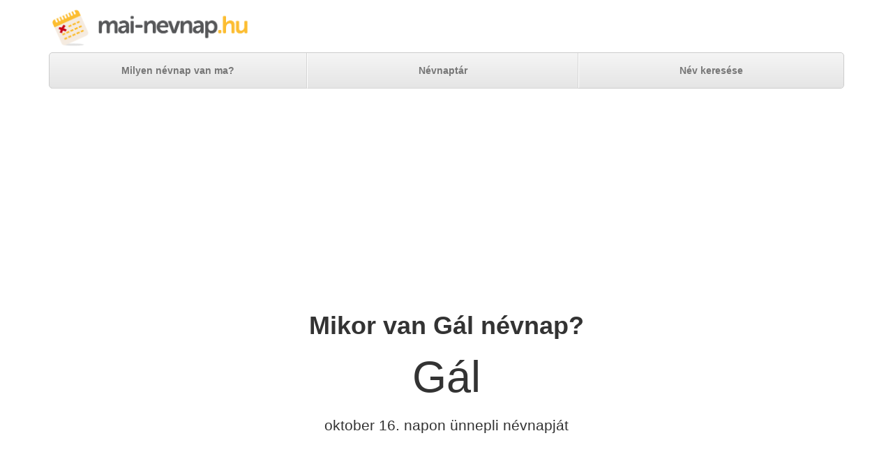

--- FILE ---
content_type: text/html; charset=UTF-8
request_url: https://mai-nevnap.hu/g%C3%A1l-n%C3%A9vnap
body_size: 3482
content:
<!DOCTYPE html>
<html lang="hu">
<head>
<meta charset="utf-8">
<meta http-equiv="X-UA-Compatible" content="IE=edge">
<meta name="viewport" content="width=device-width, initial-scale=1">
<title>Gál névnap</title>
<meta name="description" content="Mikor van Gál névnap? Nézd meg itt a hivatalos névnaptárból!"/>
<meta property="og:title" content="Boldog névnapot Gál!"/>
<meta property="og:description" content="Minden kedves Gál ismerősömnek kívánok sok boldog névnapot!"/>
<meta property="og:image" content="http://mai-nevnap.hu/og_img.jpg"/>
<meta property="og:type" content="website"/>
<!--[if lt IE 9]>
      <script src="https://oss.maxcdn.com/html5shiv/3.7.2/html5shiv.min.js"></script>
      <script src="https://oss.maxcdn.com/respond/1.4.2/respond.min.js"></script>
    <![endif]-->
<meta name="google-site-verification" content="87t3t8fOA_dKDVaRXYtrYL8NVQoKmNvjhdLatuqu1FU"/>
<link href="/vendor/bootstrap/3.4_custom_2/css/basic_p_theme_min.css" rel="stylesheet"><link href="/style.css?v=1769788964" rel="stylesheet"><script async src="//pagead2.googlesyndication.com/pagead/js/adsbygoogle.js"></script>
<script>(adsbygoogle=window.adsbygoogle||[]).push({google_ad_client:"ca-pub-0934561729335368",enable_page_level_ads:true});</script>
<link rel="shortcut icon" href="/favicon.ico" type="image/x-icon">
<link rel="icon" href="/favicon.ico" type="image/x-icon">
</head>
<body>
<div class="container">
<div>
<a href="/"><img src="/logo_min.png.pagespeed.ce.u0KBIp5__i.png" alt="mai névnap" class="logo" width="290" height="60"/></a>
<div class="mobile_menu_toggle"></div>
<div class="mobile_menu_toggle_after"></div>
</div>
<div class="masthead">
<nav>
<ul class="nav nav-justified">
<li><a href="/">Milyen névnap van ma?</a></li>
<li><a href="/névnaptár/mikor-milyen-névnap-van">Névnaptár</a></li>
<li><a href="/névnap-kereső">Név keresése</a></li>
</ul>
</nav>
</div>
<div id="adsense-1">
<script async src="//pagead2.googlesyndication.com/pagead/js/adsbygoogle.js"></script>
<ins class="adsbygoogle" style="display:block" data-ad-client="ca-pub-0934561729335368" data-ad-slot="7012364529" data-ad-format="auto"></ins>
<script>(adsbygoogle=window.adsbygoogle||[]).push({});</script>
</div>
<h1 class="one_day_h1">Mikor van Gál névnap?</h1>
<div id="fb-root"></div>
<script>(function(d,s,id){var js,fjs=d.getElementsByTagName(s)[0];if(d.getElementById(id))return;js=d.createElement(s);js.id=id;js.src='https://connect.facebook.net/hu_HU/sdk.js#xfbml=1&version=v2.12&appId=1760397470846367';js.async=true;fjs.parentNode.insertBefore(js,fjs);}(document,'script','facebook-jssdk'));</script>
<div class="jumbotron">
<h2 style="font-size: 63px;">Gál</h2>
<h3 class="lead">oktober 16. napon ünnepli névnapját</h3>
<div style="height: 28px; overflow: hidden;">
<div class="fb-like" data-href="https://www.facebook.com/hu.mai.nevnap" data-width="100" data-layout="standard" data-action="like" data-size="small" data-show-faces="true" data-share="false"></div>
</div>
<p class="lead" style="margin-top: 2em;">Gál kelta-ír eredetű. jelentése: kakas.</p>
</div>
<h2 class="one_name_separator_headline">📖 Gál név anyakönyvezése</h2>
<div>Azok a szülők, akik eljövedő gyermeküknek Gál keresztnevet szeretnének adni, jó hírünk van: <br/>Gál keresztnév hivatalosan, probléma nélkül anyakönyvezhető.</div>
<h2 class="one_name_separator_headline">📈 Gál keresztnév statisztikák</h2>
<div>Milyen gyakori keresztnév a(z) Gál? Egyre ritkább vagy éppen egyre gyakoribb? A névadási statisztikákból kiderül.:<br/><br/>
Gál nem szerepel a leggyakoribb keresztenevek között, ezért nem tudunk gyakorisági statisztikákat mutatni. </div>
<h2 class="one_name_separator_headline">🗓️ Gál névnapi előrejelzés 2026</h2>
<div style="padding-left: 50px;">
<h3>Személyes</h3>A csillagok romantikát jeleznek. Valakivel nagyon egy húron pendülnek. Ügyeljen, hogy ne tegyen semmi olyat, amit később megbánhat, vagy olyasmit, ami tabu. A Neptun kedvezőtlen fényszöge az aggodalomtól kezdve a zűrzavarig bármit jelezhet. Szerdától a Merkúr az ön anyagi javakat befolyásoló területére lép. Maradjon korrekt, és inkább mondjon nemet a kiadásokra!<h3>Üzlet</h3>Igyekezzen minél rugalmasabban alkalmazkodni a változó körülményekhez. Hivatásával kapcsolatos aggodalmai alaptalanok, de a pénzére azért tanácsos vigyáznia. Az első héten, rendkívül lehengerlő pénzügyi tanácsadók zavarhatják meg eredeti terveit. Ne kötelezze el magát, mert az időszak vége felé, egzisztenciális emelkedéséhez, új lehetőségei adódnak.<h3>Egészség</h3>A Hold a Skorpió jegyében lesz a hét közepén. Ettől ingerlékenyek lehetünk, szétszórttá válhatunk, és túlságosan érzékenyen reagálhatunk mindenre. Az alvászavarok ellen fogyasszunk gyógyteát!<h3>Szerelem</h3>A Vénusz április 28-ig a Halak jegyében marad. Most ismét a gyengédség és a szolid együttlét lesz az az érzés, amiről Ön álmodozik. A feltételek nélküli szeretet megmutatkozik, elégedett lehet a kapcsolatával, nem lesznek veszekedések, viták. A párjának sikerül majd elfogadnia az Ön érzékenységét, és igyekezni fog teljesíteni minden vágyát. Akár házasságot is köthetnek. Ha Ön még egyedül álló, akkor most megtapasztalhatja, hogy van olyan ember, aki csakis Önre várt. Meglepő lesz a felismerés, hogy évek óta ott van az Ön közelében… </div>
<footer class="footer">
<p><a href="https://napi-horoszkop.hu/">Napi horoszkóp</a> | <a href="https://www.pontosido.com/munkaszuneti-napok/">Munkaszüneti napok 2023</a> | <a href="https://lumina.hu">Belső utazás</a></p>
<p>&copy;2026 mai-nevnap.hu<br/>Milyen névnap van ma? A választ nálunk találod!</p>
<p><b>Kizárólag megbízható, hivatalos adatokból dolgozunk:</b><br/>A keresztnév statisztikákat a Belügyminisztérium által közreadott statisztikákból állítjuk elő.<br/>
A névnapokat a Magyar Tudományos Akadémia Nyelvtudományi Intézetének jegyzékéből vesszük.
</p>
</footer>
</div>
<script>(function(i,s,o,g,r,a,m){i['GoogleAnalyticsObject']=r;i[r]=i[r]||function(){(i[r].q=i[r].q||[]).push(arguments)},i[r].l=1*new Date();a=s.createElement(o),m=s.getElementsByTagName(o)[0];a.async=1;a.src=g;m.parentNode.insertBefore(a,m)})(window,document,'script','//www.google-analytics.com/analytics.js','ga');ga('create','UA-4051297-12','auto');ga('send','pageview');</script>
<script type="application/ld+json">
  {
    "@context": "http://schema.org",
    "@type": "Organization",
    "name": "Mai névnap",
    "url": "https://mai-nevnap.hu/",
    "sameAs": [
      "https://www.facebook.com/hu.mai.nevnap/"
    ]
  }
</script>
<script>var el=document.querySelector('.mobile_menu_toggle');var el2=document.querySelector('nav');el.onclick=function(){el2.classList.toggle('active');}</script>
<script type="application/ld+json"> {"@context" : "http://schema.org","@type" : "Organization","name" : "Hivatalos Mai névnap","url" : "https://mai-nevnap.hu","sameAs" : ["https://www.facebook.com/hu.mai.nevnap" ]} </script>
</body>
</html>


--- FILE ---
content_type: text/html; charset=utf-8
request_url: https://www.google.com/recaptcha/api2/aframe
body_size: 267
content:
<!DOCTYPE HTML><html><head><meta http-equiv="content-type" content="text/html; charset=UTF-8"></head><body><script nonce="1pJPkGcSL1fK8M-MzJksCg">/** Anti-fraud and anti-abuse applications only. See google.com/recaptcha */ try{var clients={'sodar':'https://pagead2.googlesyndication.com/pagead/sodar?'};window.addEventListener("message",function(a){try{if(a.source===window.parent){var b=JSON.parse(a.data);var c=clients[b['id']];if(c){var d=document.createElement('img');d.src=c+b['params']+'&rc='+(localStorage.getItem("rc::a")?sessionStorage.getItem("rc::b"):"");window.document.body.appendChild(d);sessionStorage.setItem("rc::e",parseInt(sessionStorage.getItem("rc::e")||0)+1);localStorage.setItem("rc::h",'1769788966278');}}}catch(b){}});window.parent.postMessage("_grecaptcha_ready", "*");}catch(b){}</script></body></html>

--- FILE ---
content_type: text/css
request_url: https://mai-nevnap.hu/style.css?v=1769788964
body_size: 1342
content:
body {
  padding-top: 10px;
}

.one_name_separator_headline{
    margin-top: 40px;
}

.logo{
    height: 60px;
    width: 290px;
    margin-bottom: 5px;
}

.jumbotron.one_day{
    padding-top: 0px;
    padding-bottom: 0px;
    margin-bottom: 15px;
}

#adsense-1{
    margin-top: 20px;
    margin-bottom: 0px;
    text-align: center;
    min-height: 280px;
}

#adsense-2{
    margin-bottom: 10px;
    text-align: center;
    min-height: 280px;
}

.jumbotron.one_day h2{
    font-size: 63px;
}

.footer {
  padding-top: 40px;
  padding-bottom: 40px;
  margin-top: 40px;
  border-top: 1px solid #eee;
}

/* Main marketing message and sign up button */
.jumbotron {
  text-align: center;
  background-color: transparent;
}
.jumbotron .btn {
  padding: 14px 24px;
  font-size: 21px;
}

/* Customize the nav-justified links to be fill the entire space of the .navbar */

.nav-justified {
  background-color: #eee;
  border: 1px solid #ccc;
  border-radius: 5px;
}
.nav-justified > li > a {
  padding-top: 15px;
  padding-bottom: 15px;
  margin-bottom: 0;
  font-weight: bold;
  color: #777;
  text-align: center;
  background-color: #e5e5e5; /* Old browsers */
  background-image: -webkit-gradient(linear, left top, left bottom, from(#f5f5f5), to(#e5e5e5));
  background-image: -webkit-linear-gradient(top, #f5f5f5 0%, #e5e5e5 100%);
  background-image:      -o-linear-gradient(top, #f5f5f5 0%, #e5e5e5 100%);
  background-image:         linear-gradient(to bottom, #f5f5f5 0%,#e5e5e5 100%);
  filter: progid:DXImageTransform.Microsoft.gradient( startColorstr='#f5f5f5', endColorstr='#e5e5e5',GradientType=0 ); /* IE6-9 */
  background-repeat: repeat-x; /* Repeat the gradient */
  border-bottom: 1px solid #d5d5d5;
}

.nav-justified > li > a:hover{
    background-color: #ddd;
  background-image: none;
  -webkit-box-shadow: inset 0 3px 7px rgba(0,0,0,.15);
          box-shadow: inset 0 3px 7px rgba(0,0,0,.15);
}

.nav-justified > .active > a,
.nav-justified > .active > a:hover,
.nav-justified > .active > a:focus {
  background-color: #ddd;
  background-image: none;
  -webkit-box-shadow: inset 0 3px 7px rgba(0,0,0,.15);
          box-shadow: inset 0 3px 7px rgba(0,0,0,.15);
}
.nav-justified > li:first-child > a {
  border-radius: 5px 5px 0 0;
}
.nav-justified > li:last-child > a {
  border-bottom: 0;
  border-radius: 0 0 5px 5px;
}

@media (min-width: 768px) {
  .nav-justified {
    max-height: 52px;
  }
  .nav-justified > li > a {
    border-right: 1px solid #d5d5d5;
    border-left: 1px solid #fff;
  }
  .nav-justified > li:first-child > a {
    border-left: 0;
    border-radius: 5px 0 0 5px;
  }
  .nav-justified > li:last-child > a {
    border-right: 0;
    border-radius: 0 5px 5px 0;
  }
}

/* Responsive: Portrait tablets and up */
@media screen and (min-width: 768px) {
  /* Remove the padding we set earlier */
  .masthead,
  .marketing,
  .footer {
    padding-right: 0;
    padding-left: 0;
  }
}

.one_day_h1{
        text-align: center;
        font-weight: bolder;
}

@media screen and (max-width: 500px) {

    .one_day_h1{
        font-size: 20px;
        margin-top: 15px;
    }
    
    nav li a{
        padding: 10px !important;
    }
    
    h1{
        margin-top: 0px;
    }
    
    h2{
        margin-top: 10px;
        font-size: 51px;
    }
    
    .jumbotron .btn{
        font-size: 16px;
        padding: 8px;
        margin-bottom: 10px;
        font-weight: bolder;
    }
    
    #adsense-1{
        margin-top:0px;
        min-height: 300px;
    }
    
    .jumbotron.one_day{
        padding-top: 0px;
    }
    
    h2{
        font-size: 18px;
        font-weight: bolder;
    }
    
    .jumbotron.one_day h2{
        font-size: 32px;
    }
    
    .add_text div{
        margin-bottom: 20px;
    }
}



@media screen and (max-width: 500px) {
    nav{
        display: none;
    }
    
    nav.active{
        display: inline-block;
        width: 100%;
        margin-bottom: 10px;
    }
    
/*    h1{
        width: 90%;
        float: left;
    }*/
    .mobile_menu_toggle{
        width: 28px;
        height: 24px;
        margin-top: 18px;
        background-image: url('/mobile_menu_icon_3.png');
        background-repeat: no-repeat;
        background-size: contain;
        background-position: center bottom;
        float: right;
        text-align: right;
    }
}

@media screen and (max-width: 320px) {
    .logo{
        max-width: 230px;
        height: auto;
    }
    
    .mobile_menu_toggle{
        margin-top: 14px;
    }
}

@media screen and (min-width: 501px) {
    .mobile_menu_toggle{
        display:none;
    }
    
    #adsense-2{
    margin-top: 40px;
}
}



.mobile_menu_toggle_after{
    clear: both;
}

--- FILE ---
content_type: text/plain
request_url: https://www.google-analytics.com/j/collect?v=1&_v=j102&a=858140192&t=pageview&_s=1&dl=https%3A%2F%2Fmai-nevnap.hu%2Fg%25C3%25A1l-n%25C3%25A9vnap&ul=en-us%40posix&dt=G%C3%A1l%20n%C3%A9vnap&sr=1280x720&vp=1280x720&_u=IEBAAEABAAAAACAAI~&jid=1938989004&gjid=1830359899&cid=234221053.1769788965&tid=UA-4051297-12&_gid=785324773.1769788965&_r=1&_slc=1&z=185063527
body_size: -449
content:
2,cG-G48RGYJRMS